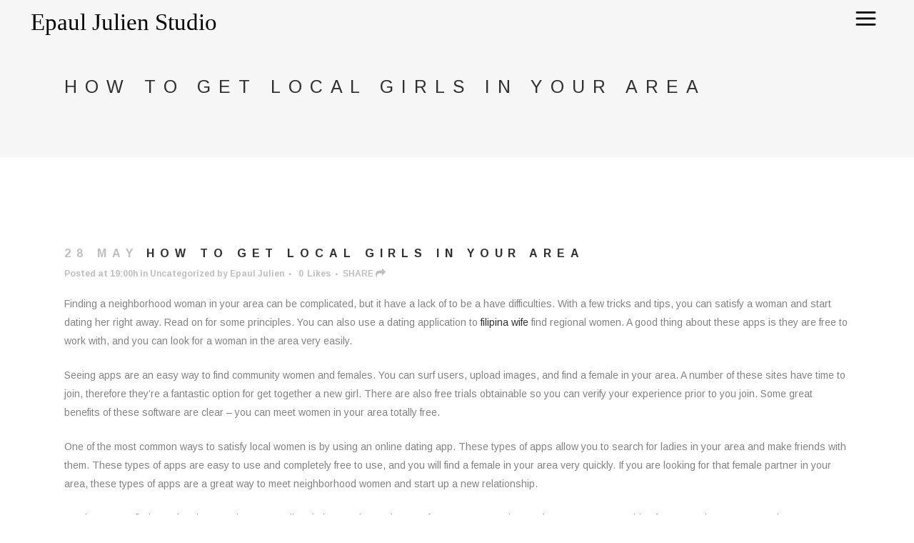

--- FILE ---
content_type: text/html; charset=UTF-8
request_url: https://www.epauljulien.com/2021/05/28/how-to-get-local-girls-in-your-area/
body_size: 10902
content:
<!DOCTYPE html>
<html lang="en-US">
<head>
	<meta charset="UTF-8" />
	
	<title>EPAUL JULIEN |   How to get Local Girls in Your Area</title>

	
			
						<meta name="viewport" content="width=device-width,initial-scale=1,user-scalable=no">
		
	<link rel="profile" href="https://gmpg.org/xfn/11" />
	<link rel="pingback" href="https://www.epauljulien.com/xmlrpc.php" />
	<link rel="shortcut icon" type="image/x-icon" href="https://epauljulien.msfglobal.net/wp-content/themes/bridge/img/favicon.ico">
	<link rel="apple-touch-icon" href="https://epauljulien.msfglobal.net/wp-content/themes/bridge/img/favicon.ico"/>
	<link href='//fonts.googleapis.com/css?family=Raleway:100,200,300,400,500,600,700,800,900,300italic,400italic|Arimo:100,200,300,400,500,600,700,800,900,300italic,400italic|Raleway:100,200,300,400,500,600,700,800,900,300italic,400italic&subset=latin,latin-ext' rel='stylesheet' type='text/css'>
<script type="application/javascript">var QodeAjaxUrl = "https://www.epauljulien.com/wp-admin/admin-ajax.php"</script><meta name='robots' content='max-image-preview:large' />
<link rel='dns-prefetch' href='//maps.googleapis.com' />
<link rel="alternate" type="application/rss+xml" title="EPAUL JULIEN &raquo; Feed" href="https://www.epauljulien.com/feed/" />
<link rel="alternate" type="application/rss+xml" title="EPAUL JULIEN &raquo; Comments Feed" href="https://www.epauljulien.com/comments/feed/" />
<link rel="alternate" type="application/rss+xml" title="EPAUL JULIEN &raquo; How to get Local Girls in Your Area Comments Feed" href="https://www.epauljulien.com/2021/05/28/how-to-get-local-girls-in-your-area/feed/" />
<script type="text/javascript">
window._wpemojiSettings = {"baseUrl":"https:\/\/s.w.org\/images\/core\/emoji\/14.0.0\/72x72\/","ext":".png","svgUrl":"https:\/\/s.w.org\/images\/core\/emoji\/14.0.0\/svg\/","svgExt":".svg","source":{"concatemoji":"https:\/\/www.epauljulien.com\/wp-includes\/js\/wp-emoji-release.min.js?ver=6.1.9"}};
/*! This file is auto-generated */
!function(e,a,t){var n,r,o,i=a.createElement("canvas"),p=i.getContext&&i.getContext("2d");function s(e,t){var a=String.fromCharCode,e=(p.clearRect(0,0,i.width,i.height),p.fillText(a.apply(this,e),0,0),i.toDataURL());return p.clearRect(0,0,i.width,i.height),p.fillText(a.apply(this,t),0,0),e===i.toDataURL()}function c(e){var t=a.createElement("script");t.src=e,t.defer=t.type="text/javascript",a.getElementsByTagName("head")[0].appendChild(t)}for(o=Array("flag","emoji"),t.supports={everything:!0,everythingExceptFlag:!0},r=0;r<o.length;r++)t.supports[o[r]]=function(e){if(p&&p.fillText)switch(p.textBaseline="top",p.font="600 32px Arial",e){case"flag":return s([127987,65039,8205,9895,65039],[127987,65039,8203,9895,65039])?!1:!s([55356,56826,55356,56819],[55356,56826,8203,55356,56819])&&!s([55356,57332,56128,56423,56128,56418,56128,56421,56128,56430,56128,56423,56128,56447],[55356,57332,8203,56128,56423,8203,56128,56418,8203,56128,56421,8203,56128,56430,8203,56128,56423,8203,56128,56447]);case"emoji":return!s([129777,127995,8205,129778,127999],[129777,127995,8203,129778,127999])}return!1}(o[r]),t.supports.everything=t.supports.everything&&t.supports[o[r]],"flag"!==o[r]&&(t.supports.everythingExceptFlag=t.supports.everythingExceptFlag&&t.supports[o[r]]);t.supports.everythingExceptFlag=t.supports.everythingExceptFlag&&!t.supports.flag,t.DOMReady=!1,t.readyCallback=function(){t.DOMReady=!0},t.supports.everything||(n=function(){t.readyCallback()},a.addEventListener?(a.addEventListener("DOMContentLoaded",n,!1),e.addEventListener("load",n,!1)):(e.attachEvent("onload",n),a.attachEvent("onreadystatechange",function(){"complete"===a.readyState&&t.readyCallback()})),(e=t.source||{}).concatemoji?c(e.concatemoji):e.wpemoji&&e.twemoji&&(c(e.twemoji),c(e.wpemoji)))}(window,document,window._wpemojiSettings);
</script>
<style type="text/css">
img.wp-smiley,
img.emoji {
	display: inline !important;
	border: none !important;
	box-shadow: none !important;
	height: 1em !important;
	width: 1em !important;
	margin: 0 0.07em !important;
	vertical-align: -0.1em !important;
	background: none !important;
	padding: 0 !important;
}
</style>
	<link rel='stylesheet' id='layerslider-css' href='https://www.epauljulien.com/wp-content/plugins/LayerSlider/static/layerslider/css/layerslider.css?ver=6.5.5' type='text/css' media='all' />
<link rel='stylesheet' id='wp-block-library-css' href='https://www.epauljulien.com/wp-includes/css/dist/block-library/style.min.css?ver=6.1.9' type='text/css' media='all' />
<link rel='stylesheet' id='classic-theme-styles-css' href='https://www.epauljulien.com/wp-includes/css/classic-themes.min.css?ver=1' type='text/css' media='all' />
<style id='global-styles-inline-css' type='text/css'>
body{--wp--preset--color--black: #000000;--wp--preset--color--cyan-bluish-gray: #abb8c3;--wp--preset--color--white: #ffffff;--wp--preset--color--pale-pink: #f78da7;--wp--preset--color--vivid-red: #cf2e2e;--wp--preset--color--luminous-vivid-orange: #ff6900;--wp--preset--color--luminous-vivid-amber: #fcb900;--wp--preset--color--light-green-cyan: #7bdcb5;--wp--preset--color--vivid-green-cyan: #00d084;--wp--preset--color--pale-cyan-blue: #8ed1fc;--wp--preset--color--vivid-cyan-blue: #0693e3;--wp--preset--color--vivid-purple: #9b51e0;--wp--preset--gradient--vivid-cyan-blue-to-vivid-purple: linear-gradient(135deg,rgba(6,147,227,1) 0%,rgb(155,81,224) 100%);--wp--preset--gradient--light-green-cyan-to-vivid-green-cyan: linear-gradient(135deg,rgb(122,220,180) 0%,rgb(0,208,130) 100%);--wp--preset--gradient--luminous-vivid-amber-to-luminous-vivid-orange: linear-gradient(135deg,rgba(252,185,0,1) 0%,rgba(255,105,0,1) 100%);--wp--preset--gradient--luminous-vivid-orange-to-vivid-red: linear-gradient(135deg,rgba(255,105,0,1) 0%,rgb(207,46,46) 100%);--wp--preset--gradient--very-light-gray-to-cyan-bluish-gray: linear-gradient(135deg,rgb(238,238,238) 0%,rgb(169,184,195) 100%);--wp--preset--gradient--cool-to-warm-spectrum: linear-gradient(135deg,rgb(74,234,220) 0%,rgb(151,120,209) 20%,rgb(207,42,186) 40%,rgb(238,44,130) 60%,rgb(251,105,98) 80%,rgb(254,248,76) 100%);--wp--preset--gradient--blush-light-purple: linear-gradient(135deg,rgb(255,206,236) 0%,rgb(152,150,240) 100%);--wp--preset--gradient--blush-bordeaux: linear-gradient(135deg,rgb(254,205,165) 0%,rgb(254,45,45) 50%,rgb(107,0,62) 100%);--wp--preset--gradient--luminous-dusk: linear-gradient(135deg,rgb(255,203,112) 0%,rgb(199,81,192) 50%,rgb(65,88,208) 100%);--wp--preset--gradient--pale-ocean: linear-gradient(135deg,rgb(255,245,203) 0%,rgb(182,227,212) 50%,rgb(51,167,181) 100%);--wp--preset--gradient--electric-grass: linear-gradient(135deg,rgb(202,248,128) 0%,rgb(113,206,126) 100%);--wp--preset--gradient--midnight: linear-gradient(135deg,rgb(2,3,129) 0%,rgb(40,116,252) 100%);--wp--preset--duotone--dark-grayscale: url('#wp-duotone-dark-grayscale');--wp--preset--duotone--grayscale: url('#wp-duotone-grayscale');--wp--preset--duotone--purple-yellow: url('#wp-duotone-purple-yellow');--wp--preset--duotone--blue-red: url('#wp-duotone-blue-red');--wp--preset--duotone--midnight: url('#wp-duotone-midnight');--wp--preset--duotone--magenta-yellow: url('#wp-duotone-magenta-yellow');--wp--preset--duotone--purple-green: url('#wp-duotone-purple-green');--wp--preset--duotone--blue-orange: url('#wp-duotone-blue-orange');--wp--preset--font-size--small: 13px;--wp--preset--font-size--medium: 20px;--wp--preset--font-size--large: 36px;--wp--preset--font-size--x-large: 42px;--wp--preset--spacing--20: 0.44rem;--wp--preset--spacing--30: 0.67rem;--wp--preset--spacing--40: 1rem;--wp--preset--spacing--50: 1.5rem;--wp--preset--spacing--60: 2.25rem;--wp--preset--spacing--70: 3.38rem;--wp--preset--spacing--80: 5.06rem;}:where(.is-layout-flex){gap: 0.5em;}body .is-layout-flow > .alignleft{float: left;margin-inline-start: 0;margin-inline-end: 2em;}body .is-layout-flow > .alignright{float: right;margin-inline-start: 2em;margin-inline-end: 0;}body .is-layout-flow > .aligncenter{margin-left: auto !important;margin-right: auto !important;}body .is-layout-constrained > .alignleft{float: left;margin-inline-start: 0;margin-inline-end: 2em;}body .is-layout-constrained > .alignright{float: right;margin-inline-start: 2em;margin-inline-end: 0;}body .is-layout-constrained > .aligncenter{margin-left: auto !important;margin-right: auto !important;}body .is-layout-constrained > :where(:not(.alignleft):not(.alignright):not(.alignfull)){max-width: var(--wp--style--global--content-size);margin-left: auto !important;margin-right: auto !important;}body .is-layout-constrained > .alignwide{max-width: var(--wp--style--global--wide-size);}body .is-layout-flex{display: flex;}body .is-layout-flex{flex-wrap: wrap;align-items: center;}body .is-layout-flex > *{margin: 0;}:where(.wp-block-columns.is-layout-flex){gap: 2em;}.has-black-color{color: var(--wp--preset--color--black) !important;}.has-cyan-bluish-gray-color{color: var(--wp--preset--color--cyan-bluish-gray) !important;}.has-white-color{color: var(--wp--preset--color--white) !important;}.has-pale-pink-color{color: var(--wp--preset--color--pale-pink) !important;}.has-vivid-red-color{color: var(--wp--preset--color--vivid-red) !important;}.has-luminous-vivid-orange-color{color: var(--wp--preset--color--luminous-vivid-orange) !important;}.has-luminous-vivid-amber-color{color: var(--wp--preset--color--luminous-vivid-amber) !important;}.has-light-green-cyan-color{color: var(--wp--preset--color--light-green-cyan) !important;}.has-vivid-green-cyan-color{color: var(--wp--preset--color--vivid-green-cyan) !important;}.has-pale-cyan-blue-color{color: var(--wp--preset--color--pale-cyan-blue) !important;}.has-vivid-cyan-blue-color{color: var(--wp--preset--color--vivid-cyan-blue) !important;}.has-vivid-purple-color{color: var(--wp--preset--color--vivid-purple) !important;}.has-black-background-color{background-color: var(--wp--preset--color--black) !important;}.has-cyan-bluish-gray-background-color{background-color: var(--wp--preset--color--cyan-bluish-gray) !important;}.has-white-background-color{background-color: var(--wp--preset--color--white) !important;}.has-pale-pink-background-color{background-color: var(--wp--preset--color--pale-pink) !important;}.has-vivid-red-background-color{background-color: var(--wp--preset--color--vivid-red) !important;}.has-luminous-vivid-orange-background-color{background-color: var(--wp--preset--color--luminous-vivid-orange) !important;}.has-luminous-vivid-amber-background-color{background-color: var(--wp--preset--color--luminous-vivid-amber) !important;}.has-light-green-cyan-background-color{background-color: var(--wp--preset--color--light-green-cyan) !important;}.has-vivid-green-cyan-background-color{background-color: var(--wp--preset--color--vivid-green-cyan) !important;}.has-pale-cyan-blue-background-color{background-color: var(--wp--preset--color--pale-cyan-blue) !important;}.has-vivid-cyan-blue-background-color{background-color: var(--wp--preset--color--vivid-cyan-blue) !important;}.has-vivid-purple-background-color{background-color: var(--wp--preset--color--vivid-purple) !important;}.has-black-border-color{border-color: var(--wp--preset--color--black) !important;}.has-cyan-bluish-gray-border-color{border-color: var(--wp--preset--color--cyan-bluish-gray) !important;}.has-white-border-color{border-color: var(--wp--preset--color--white) !important;}.has-pale-pink-border-color{border-color: var(--wp--preset--color--pale-pink) !important;}.has-vivid-red-border-color{border-color: var(--wp--preset--color--vivid-red) !important;}.has-luminous-vivid-orange-border-color{border-color: var(--wp--preset--color--luminous-vivid-orange) !important;}.has-luminous-vivid-amber-border-color{border-color: var(--wp--preset--color--luminous-vivid-amber) !important;}.has-light-green-cyan-border-color{border-color: var(--wp--preset--color--light-green-cyan) !important;}.has-vivid-green-cyan-border-color{border-color: var(--wp--preset--color--vivid-green-cyan) !important;}.has-pale-cyan-blue-border-color{border-color: var(--wp--preset--color--pale-cyan-blue) !important;}.has-vivid-cyan-blue-border-color{border-color: var(--wp--preset--color--vivid-cyan-blue) !important;}.has-vivid-purple-border-color{border-color: var(--wp--preset--color--vivid-purple) !important;}.has-vivid-cyan-blue-to-vivid-purple-gradient-background{background: var(--wp--preset--gradient--vivid-cyan-blue-to-vivid-purple) !important;}.has-light-green-cyan-to-vivid-green-cyan-gradient-background{background: var(--wp--preset--gradient--light-green-cyan-to-vivid-green-cyan) !important;}.has-luminous-vivid-amber-to-luminous-vivid-orange-gradient-background{background: var(--wp--preset--gradient--luminous-vivid-amber-to-luminous-vivid-orange) !important;}.has-luminous-vivid-orange-to-vivid-red-gradient-background{background: var(--wp--preset--gradient--luminous-vivid-orange-to-vivid-red) !important;}.has-very-light-gray-to-cyan-bluish-gray-gradient-background{background: var(--wp--preset--gradient--very-light-gray-to-cyan-bluish-gray) !important;}.has-cool-to-warm-spectrum-gradient-background{background: var(--wp--preset--gradient--cool-to-warm-spectrum) !important;}.has-blush-light-purple-gradient-background{background: var(--wp--preset--gradient--blush-light-purple) !important;}.has-blush-bordeaux-gradient-background{background: var(--wp--preset--gradient--blush-bordeaux) !important;}.has-luminous-dusk-gradient-background{background: var(--wp--preset--gradient--luminous-dusk) !important;}.has-pale-ocean-gradient-background{background: var(--wp--preset--gradient--pale-ocean) !important;}.has-electric-grass-gradient-background{background: var(--wp--preset--gradient--electric-grass) !important;}.has-midnight-gradient-background{background: var(--wp--preset--gradient--midnight) !important;}.has-small-font-size{font-size: var(--wp--preset--font-size--small) !important;}.has-medium-font-size{font-size: var(--wp--preset--font-size--medium) !important;}.has-large-font-size{font-size: var(--wp--preset--font-size--large) !important;}.has-x-large-font-size{font-size: var(--wp--preset--font-size--x-large) !important;}
.wp-block-navigation a:where(:not(.wp-element-button)){color: inherit;}
:where(.wp-block-columns.is-layout-flex){gap: 2em;}
.wp-block-pullquote{font-size: 1.5em;line-height: 1.6;}
</style>
<link rel='stylesheet' id='contact-form-7-css' href='https://www.epauljulien.com/wp-content/plugins/contact-form-7/includes/css/styles.css?ver=5.1.9' type='text/css' media='all' />
<link rel='stylesheet' id='default_style-css' href='https://www.epauljulien.com/wp-content/themes/bridge/style.css?ver=6.1.9' type='text/css' media='all' />
<link rel='stylesheet' id='qode_font_awesome-css' href='https://www.epauljulien.com/wp-content/themes/bridge/css/font-awesome/css/font-awesome.min.css?ver=6.1.9' type='text/css' media='all' />
<link rel='stylesheet' id='qode_font_elegant-css' href='https://www.epauljulien.com/wp-content/themes/bridge/css/elegant-icons/style.min.css?ver=6.1.9' type='text/css' media='all' />
<link rel='stylesheet' id='qode_linea_icons-css' href='https://www.epauljulien.com/wp-content/themes/bridge/css/linea-icons/style.css?ver=6.1.9' type='text/css' media='all' />
<link rel='stylesheet' id='stylesheet-css' href='https://www.epauljulien.com/wp-content/themes/bridge/css/stylesheet.min.css?ver=6.1.9' type='text/css' media='all' />
<link rel='stylesheet' id='qode_print-css' href='https://www.epauljulien.com/wp-content/themes/bridge/css/print.css?ver=6.1.9' type='text/css' media='all' />
<link rel='stylesheet' id='mac_stylesheet-css' href='https://www.epauljulien.com/wp-content/themes/bridge/css/mac_stylesheet.css?ver=6.1.9' type='text/css' media='all' />
<link rel='stylesheet' id='webkit-css' href='https://www.epauljulien.com/wp-content/themes/bridge/css/webkit_stylesheet.css?ver=6.1.9' type='text/css' media='all' />
<link rel='stylesheet' id='style_dynamic-css' href='https://www.epauljulien.com/wp-content/themes/bridge/css/style_dynamic.css?ver=1609360929' type='text/css' media='all' />
<link rel='stylesheet' id='responsive-css' href='https://www.epauljulien.com/wp-content/themes/bridge/css/responsive.min.css?ver=6.1.9' type='text/css' media='all' />
<link rel='stylesheet' id='style_dynamic_responsive-css' href='https://www.epauljulien.com/wp-content/themes/bridge/css/style_dynamic_responsive.css?ver=1609360929' type='text/css' media='all' />
<link rel='stylesheet' id='js_composer_front-css' href='https://www.epauljulien.com/wp-content/plugins/js_composer/assets/css/js_composer.min.css?ver=6.10.0' type='text/css' media='all' />
<link rel='stylesheet' id='custom_css-css' href='https://www.epauljulien.com/wp-content/themes/bridge/css/custom_css.css?ver=1609360929' type='text/css' media='all' />
<link rel='stylesheet' id='childstyle-css' href='https://www.epauljulien.com/wp-content/themes/bridge-child/style.css?ver=6.1.9' type='text/css' media='all' />
<script type='text/javascript' id='layerslider-greensock-js-extra'>
/* <![CDATA[ */
var LS_Meta = {"v":"6.5.5"};
/* ]]> */
</script>
<script type='text/javascript' data-cfasync="false" src='https://www.epauljulien.com/wp-content/plugins/LayerSlider/static/layerslider/js/greensock.js?ver=1.19.0' id='layerslider-greensock-js'></script>
<script type='text/javascript' src='https://www.epauljulien.com/wp-includes/js/jquery/jquery.min.js?ver=3.6.1' id='jquery-core-js'></script>
<script type='text/javascript' src='https://www.epauljulien.com/wp-includes/js/jquery/jquery-migrate.min.js?ver=3.3.2' id='jquery-migrate-js'></script>
<script type='text/javascript' data-cfasync="false" src='https://www.epauljulien.com/wp-content/plugins/LayerSlider/static/layerslider/js/layerslider.kreaturamedia.jquery.js?ver=6.5.5' id='layerslider-js'></script>
<script type='text/javascript' data-cfasync="false" src='https://www.epauljulien.com/wp-content/plugins/LayerSlider/static/layerslider/js/layerslider.transitions.js?ver=6.5.5' id='layerslider-transitions-js'></script>
<meta name="generator" content="Powered by LayerSlider 6.5.5 - Multi-Purpose, Responsive, Parallax, Mobile-Friendly Slider Plugin for WordPress." />
<!-- LayerSlider updates and docs at: https://layerslider.kreaturamedia.com -->
<link rel="https://api.w.org/" href="https://www.epauljulien.com/wp-json/" /><link rel="alternate" type="application/json" href="https://www.epauljulien.com/wp-json/wp/v2/posts/3080" /><link rel="EditURI" type="application/rsd+xml" title="RSD" href="https://www.epauljulien.com/xmlrpc.php?rsd" />
<link rel="wlwmanifest" type="application/wlwmanifest+xml" href="https://www.epauljulien.com/wp-includes/wlwmanifest.xml" />
<meta name="generator" content="WordPress 6.1.9" />
<link rel="canonical" href="https://www.epauljulien.com/2021/05/28/how-to-get-local-girls-in-your-area/" />
<link rel='shortlink' href='https://www.epauljulien.com/?p=3080' />
<link rel="alternate" type="application/json+oembed" href="https://www.epauljulien.com/wp-json/oembed/1.0/embed?url=https%3A%2F%2Fwww.epauljulien.com%2F2021%2F05%2F28%2Fhow-to-get-local-girls-in-your-area%2F" />
<link rel="alternate" type="text/xml+oembed" href="https://www.epauljulien.com/wp-json/oembed/1.0/embed?url=https%3A%2F%2Fwww.epauljulien.com%2F2021%2F05%2F28%2Fhow-to-get-local-girls-in-your-area%2F&#038;format=xml" />
<meta name="generator" content="Powered by WPBakery Page Builder - drag and drop page builder for WordPress."/>
		<style type="text/css" id="wp-custom-css">
			/*
You can add your own CSS here.

Click the help icon above to learn more.
*/
.woocommerce ul.products li.product .image-wrapper img {
    width: 100%;
}
h1.wc_heading {
    font-family: Helvetica;
    font-size: 85px;
	font-weight: 200;
    letter-spacing: 20px;
}
a#wc_button,
input.wpcf7-form-control.wpcf7-submit 
{
    border: 1.4px solid !important;
    font-family: Helvetica;
    font-weight: bold;
    font-size: 14px;
    line-height: 72px;
    height: 72px;
    font-weight: 700;
    padding-left: 54px;
    padding-right: 54px;
    border-radius: 0px;
    letter-spacing: 5px !important;
    -moz-border-radius: 0px;
    -webkit-border-radius: 0px;
}
a#wc_button:hover,
input.wpcf7-form-control.wpcf7-submit:hover 
{
    background-color: #F6F6F6 !important;
    color: #DBAE2B !important;
    font-size: 14px;
    border-color: #F6F6F6 !important;
    letter-spacing: 5px !important;
}
h3.portfolio_title.entry_title a {
    font-weight: bold;
    font-size: 25px;
}
h3.portfolio_title.entry_title {
    font-family: Helvetica;
    font-weight: bold;
}
.projects_masonry_holder .project_category {
    font-family: Helvetica;
    font-weight: lighter !important;
    font-size: 17px !important;
    color: white;
}
.projects_masonry_holder .text_holder {
 
    background-color: rgba(40,146,119,0.85);
   
   
}
h1.wc_page_heading {
    font-family: Helvetica;
    font-size: 75px;
    font-weight: lighter;
    font-style: italic;
}
h5.blockquote-text {
    text-align: center;
}
h5.blockquote-text {
    text-align: center;
    font-family: Helvetica;
    font-weight: lighter;
    font-style: italic;
}
.wc_download.wpb_column.vc_column_container.vc_col-sm-4 {
    text-align: center;
}
a#wc_download {
    padding-top: 20px;
    padding-bottom: 20px;
}
p.footer-logo {
    font-size: 56px;
    font-family: Playfair Display;
    font-weight: normal;
    font-style: italic;
    text-align: center;
    margin-bottom: 5px;
}
.home footer {
    display: none;
}
.q_logo img {
    display: block;
    opacity: 1;
    position: absolute;
    width: auto!important;
    max-width: none;
    -webkit-transition: opacity .6s ease-in-out;
    transition: opacity .6s ease-in-out;
    max-width: 270px;
}
.qbutton:hover, .qbutton.medium:hover, #submit_comment:hover, .load_more a:hover, .blog_load_more_button a:hover, .post-password-form input[type='submit']:hover, input.wpcf7-form-control.wpcf7-submit:not([disabled]):hover, .woocommerce table.cart td.actions input[type="submit"]:hover, .woocommerce input#place_order:hover, .woocommerce-page input[type="submit"]:hover, .woocommerce .button:hover {
    color: #DBAE2B;
}
.title .title_subtitle_holder h1 {
    font-size: 42px;
}
.blog_large_image h2 a:hover {
    color: #DBAE2B;
}
.blog_holder.blog_large_image article:not(.format-quote):not(.format-link) .post_text_inner .post_info a:hover, .blog_holder.blog_large_image article:not(.format-quote):not(.format-link) .post_text_inner .post_info a:hover span, .blog_holder.blog_single article:not(.format-quote):not(.format-link) .post_text_inner .post_info a:hover, .blog_holder.blog_single article:not(.format-quote):not(.format-link) .post_text_inner .post_info a:hover span {
    color: #DBAE2B !important;
}
nav.popup_menu ul li a:hover, nav.popup_menu ul li h6:hover {
    color: #DBAE2B;
}
.side_menu_button .popup_menu.opened:hover {
    color: #DBAE2B;
}
.side_menu_button > a:hover, .mobile_menu_button span:hover, .popup_menu:hover .line, .popup_menu:hover .line:after, .popup_menu:hover .line:before {
    color: #DBAE2B;
}
.social_share_dropdown ul li a:hover i {
    color: #DBAE2B!important;
}
span.social_share_title {
    font-family: Helvetica;
    font-weight: bold;
    text-transform: uppercase;
    font-size: 12px;
}
span.social_share_title:after {
    content: "\f064";
    speak: none;
    font-style: normal;
    font-weight: normal;
    font-variant: normal;
    text-transform: none;
    line-height: 1;
    -webkit-font-smoothing: antialiased;
    font-size: 14px;
    font-family: FontAwesome;
    margin-left: 3px;
}
.flexslider .slides img, .portfolio_slider .portfolio_slides img, .qode_carousels .slides img {
    max-height: 800px;
}
.flex-direction-nav a:hover i, body div.pp_default a.pp_next:hover:after, body div.pp_default a.pp_previous:hover:after, body a.pp_next:hover:after, body a.pp_previous:hover:after, .flexslider:hover .flex-direction-nav a.flex-prev:hover i, .flexslider:hover .flex-direction-nav a.flex-next:hover i, .portfolio_slider:hover .flex-direction-nav a.flex-prev:hover i, .portfolio_slider:hover .flex-direction-nav a.flex-next:hover i {
    color: #DBAE2B;
}
.full_screen_inner {
    visibility: initial;
}
.flexslider {
    max-height: 800px;
}



aside .widget ul li 
{
    width: 41%;
    display: inline-block;
    margin-right: 8%;
}
@media (max-width: 1000px)
{
   
    h5.blockquote-text br 
    {
        display: none;
    }
    header .q_logo img.mobile 
    {
        margin-top: 0px;
		max-width: 180px;
    }
   
}
@media (max-width: 480px)
{
    a#wc_button 
    {
        padding-left: 14px;
        padding-right: 14px;
        font-size: 12px;
    }
    h1.wc_heading 
    {
        font-size: 50px;
    }  
    .title .title_subtitle_holder h1 
    {
        font-size: 30px;
    }

} 

nav.popup_menu a {font-family: Helvetica; font-weight: 400 !important;}

.popup_menu_opened header .q_logo img.popup {display:none;}		</style>
		<noscript><style> .wpb_animate_when_almost_visible { opacity: 1; }</style></noscript></head>

<body data-rsssl=1 class="post-template-default single single-post postid-3080 single-format-standard ajax_fade page_not_loaded  qode_grid_1300 qode_popup_menu_push_text_top qode-content-sidebar-responsive qode-child-theme-ver-1.0.0 qode-theme-ver-11.2 qode-theme-bridge wpb-js-composer js-comp-ver-6.10.0 vc_responsive" itemscope itemtype="http://schema.org/WebPage">

						<div class="wrapper">
	<div class="wrapper_inner">
	<!-- Google Analytics start -->
		<!-- Google Analytics end -->

	


<header class=" scroll_header_top_area dark regular transparent header_style_on_scroll page_header">
    <div class="header_inner clearfix">

		<div class="header_top_bottom_holder">
		<div class="header_bottom clearfix" style=' background-color:rgba(255, 255, 255, 0);' >
		                    					<div class="header_inner_left">
                        												<div class="logo_wrapper">
                            							<div class="q_logo">
								<a itemprop="url" href="https://www.epauljulien.com/">
									<img itemprop="image" class="normal" src="https://www.epauljulien.com/wp-content/uploads/2018/01/Epaul-Logo.svg" alt="Logo"/>
									<img itemprop="image" class="light" src="https://www.epauljulien.com/wp-content/uploads/2018/01/Epaul-Logo.svg" alt="Logo"/>
									<img itemprop="image" class="dark" src="https://www.epauljulien.com/wp-content/uploads/2018/01/Epaul-Logo.svg" alt="Logo"/>
									<img itemprop="image" class="sticky" src="https://www.epauljulien.com/wp-content/uploads/2018/01/Epaul-Logo.svg" alt="Logo"/>
									<img itemprop="image" class="mobile" src="https://www.epauljulien.com/wp-content/uploads/2018/01/Epaul-Logo.svg" alt="Logo"/>
																			<img itemprop="image" class="popup" src="https://www.epauljulien.com/wp-content/uploads/2018/01/Epaul-Logo.svg" alt="Logo"/>
																	</a>
							</div>
                            						</div>
                                                					</div>
                    					                                                							<div class="header_inner_right">
                                <div class="side_menu_button_wrapper right">
																		                                    <div class="side_menu_button">
									
										                                                                                    <a href="javascript:void(0)" class="popup_menu normal qode_popup_menu_push_text_top">
                                            	                                        			<span class="icon_menu"></span>
                                        			
                                        	</a>
                                                                                                                    </div>
                                </div>
							</div>
												
						
						<nav class="main_menu drop_down right">
												</nav>
						                        										<nav class="mobile_menu">
                        					</nav>
				</div>
	</div>
	</div>

</header>
		

    		<a id='back_to_top' href='#'>
			<span class="fa-stack">
				<i class="fa fa-arrow-up" style=""></i>
			</span>
		</a>
	            <div class="popup_menu_holder_outer">
            <div class="popup_menu_holder">
                <div class="popup_menu_holder_inner">
                    <nav class="popup_menu">
                        <ul id="menu-fullscreen-menu" class=""><li id="popup-menu-item-229" class="menu-item menu-item-type-post_type menu-item-object-page menu-item-home "></li>
<li id="popup-menu-item-259" class="menu-item menu-item-type-post_type menu-item-object-page "><a href="https://www.epauljulien.com/work/" class=""><span>Work</span></a></li>
<li id="popup-menu-item-303" class="menu-item menu-item-type-post_type menu-item-object-page "><a href="https://www.epauljulien.com/projects/" class=""><span>Projects</span></a></li>
<li id="popup-menu-item-257" class="menu-item menu-item-type-post_type menu-item-object-page "><a href="https://www.epauljulien.com/news/" class=""><span>News</span></a></li>
<li id="popup-menu-item-414" class="menu-item menu-item-type-post_type menu-item-object-page "><a href="https://www.epauljulien.com/information/" class=""><span>Information</span></a></li>
<li id="popup-menu-item-239" class="menu-item menu-item-type-post_type menu-item-object-page "><a href="https://www.epauljulien.com/contact/" class=""><span>Contact</span></a></li>
</ul>                    </nav>
                    						<div class="popup_menu_widget_holder"><div>
							<span class='q_social_icon_holder normal_social' data-color=#303030 data-hover-color=#DBAE2B><a itemprop='url' href='https://www.facebook.com/Epauljulien/' target='_self'><span aria-hidden="true" class="qode_icon_font_elegant social_facebook  simple_social" style="color: #303030;margin: 0 12px 0 0;font-size: 11px;" ></span></a></span><span class='q_social_icon_holder normal_social' data-color=#303030 data-hover-color=#DBAE2B><a itemprop='url' href='https://www.instagram.com/epauljulien/' target='_blank'><span aria-hidden="true" class="qode_icon_font_elegant social_instagram  simple_social" style="color: #303030;margin: 0 12px 0 0;font-size: 11px;" ></span></a></span><span class='q_social_icon_holder normal_social' data-color=#303030 data-hover-color=#DBAE2B><a itemprop='url' href='https://twitter.com/1epauljulien' target='_blank'><span aria-hidden="true" class="qode_icon_font_elegant social_twitter  simple_social" style="color: #303030;margin: 0 14px 0 0;font-size: 11px;" ></span></a></span><span class='q_social_icon_holder normal_social' data-color=#303030 data-hover-color=#DBAE2B><a itemprop='url' href='https://www.youtube.com/channel/UCJGh7WjFdUmtqU50XmT321Q' target='_blank'><span aria-hidden="true" class="qode_icon_font_elegant social_youtube  simple_social" style="color: #303030;margin: 0 14px 0 0;font-size: 10px;" ></span></a></span><span class='q_social_icon_holder normal_social' data-color=#303030 data-hover-color=#DBAE2B><a itemprop='url' href='https://www.linkedin.com/in/epauljulien' target='_blank'><span aria-hidden="true" class="qode_icon_font_elegant social_linkedin  simple_social" style="color: #303030;margin: 0 0 0 0;font-size: 11px;" ></span></a></span>						</div></div>
					                </div>
            </div>
        </div>
    	
    
		
	
    
<div class="content ">
							<div class="meta">

					
        <div class="seo_title">EPAUL JULIEN |   How to get Local Girls in Your Area</div>

        


                        
					<span id="qode_page_id">3080</span>
					<div class="body_classes">post-template-default,single,single-post,postid-3080,single-format-standard,ajax_fade,page_not_loaded,,qode_grid_1300,qode_popup_menu_push_text_top,qode-content-sidebar-responsive,qode-child-theme-ver-1.0.0,qode-theme-ver-11.2,qode-theme-bridge,wpb-js-composer js-comp-ver-6.10.0,vc_responsive</div>
				</div>
						<div class="content_inner  ">
													<div class="title_outer title_without_animation"    data-height="220">
		<div class="title title_size_small  position_left " style="height:220px;background-color:#f6f6f6;">
			<div class="image not_responsive"></div>
										<div class="title_holder"  style="padding-top:23px;height:197px;">
					<div class="container">
						<div class="container_inner clearfix">
								<div class="title_subtitle_holder" >
                                                                																		<h1 ><span>How to get Local Girls in Your Area</span></h1>
																	
																										                                                            </div>
						</div>
					</div>
				</div>
								</div>
			</div>
										<div class="container">
														<div class="container_inner default_template_holder" >
															<div class="blog_single blog_holder">
								<article id="post-3080" class="post-3080 post type-post status-publish format-standard hentry category-uncategorized">
			<div class="post_content_holder">
								<div class="post_text">
					<div class="post_text_inner">
						<h2 itemprop="name" class="entry_title"><span itemprop="dateCreated" class="date entry_date updated">28 May<meta itemprop="interactionCount" content="UserComments: 0"/></span> How to get Local Girls in Your Area</h2>
						<div class="post_info">
							<span class="time">Posted at 19:00h</span>
							in <a href="https://www.epauljulien.com/category/uncategorized/" rel="category tag">Uncategorized</a>							<span class="post_author">
								by								<a itemprop="author" class="post_author_link" href="https://www.epauljulien.com/author/epauljulien/">Epaul Julien</a>
							</span>
							                                        <span class="dots"><i class="fa fa-square"></i></span>
        <div class="blog_like">
            <a  href="#" class="qode-like" id="qode-like-3080" title="Like this">0<span>  Likes</span></a>        </div>
                <span class="dots"><i class="fa fa-square"></i></span><div class="blog_share qode_share"><div class="social_share_holder"><a href="javascript:void(0)" target="_self"><span class="social_share_title">Share</span></a><div class="social_share_dropdown"><div class="inner_arrow"></div><ul><li class="facebook_share"><a href="javascript:void(0)" onclick="window.open('http://www.facebook.com/sharer.php?s=100&amp;p[title]=How+to+get+Local+Girls+in+Your+Area&amp;p[url]=https%3A%2F%2Fwww.epauljulien.com%2F2021%2F05%2F28%2Fhow-to-get-local-girls-in-your-area%2F&amp;p[images][0]=&amp;p[summary]=Finding+a+neighborhood+woman+in+your+area+can+be+complicated%2C+but+it+have+a+lack+of+to+be+a+have+difficulties.+With+a+few+tricks+and+tips%2C+you+can+satisfy+a+woman+and+start+dating+her+right+away.+Read+on+for+some+principles.+You+can+also+use+a+dating+application+to+filipina+wife+find+regional...', 'sharer', 'toolbar=0,status=0,width=620,height=280');"><i class="fa fa-facebook"></i></a></li><li class="twitter_share"><a href="#" onclick="popUp=window.open('http://twitter.com/home?status=Finding+a+neighborhood+woman+in+your+area+can+be+complicated%2C+but+it+have+a+lack+of+to+be+a+have+difficulties.+With+a+https://www.epauljulien.com/2021/05/28/how-to-get-local-girls-in-your-area/', 'popupwindow', 'scrollbars=yes,width=800,height=400');popUp.focus();return false;"><i class="fa fa-twitter"></i></a></li><li  class="linkedin_share"><a href="#" onclick="popUp=window.open('http://linkedin.com/shareArticle?mini=true&amp;url=https%3A%2F%2Fwww.epauljulien.com%2F2021%2F05%2F28%2Fhow-to-get-local-girls-in-your-area%2F&amp;title=How+to+get+Local+Girls+in+Your+Area', 'popupwindow', 'scrollbars=yes,width=800,height=400');popUp.focus();return false"><i class="fa fa-linkedin"></i></a></li><li  class="pinterest_share"><a href="#" onclick="popUp=window.open('http://pinterest.com/pin/create/button/?url=https%3A%2F%2Fwww.epauljulien.com%2F2021%2F05%2F28%2Fhow-to-get-local-girls-in-your-area%2F&amp;description=How to get Local Girls in Your Area&amp;media=', 'popupwindow', 'scrollbars=yes,width=800,height=400');popUp.focus();return false"><i class="fa fa-pinterest"></i></a></li></ul></div></div></div>    						</div>
						<p> Finding a neighborhood woman in your area can be complicated, but it have a lack of to be a have difficulties. With a few tricks and tips, you can satisfy a woman and start dating her right away. Read on for some principles. You can also use a dating application to  <a href="https://singleasianwomen.org/philippine/" rel="sponsored">filipina wife</a>  find regional women. A good thing    about these apps is they are free to work with, and you can look for a woman in the area very easily. </p>
<p> Seeing apps are an easy way to find community women and females. You can surf    users, upload images, and find a female in your area. A number of these sites have time to join, therefore they&#8217;re a fantastic option for get together a new girl. There are also free trials obtainable so you can verify    your experience prior to you join. Some great benefits of these software are clear &#8211; you can meet women in your area totally free. </p>
<p> One of the most common ways to satisfy local    women is by using an online dating app. These types of apps allow you to search for ladies in your area and make friends with them. These types of apps are easy to use and completely free    to use, and you will find a female in your area very quickly. If you are looking for that female partner in your area, these types of apps are a great way to meet neighborhood women and start up a new relationship. </p>
<p> Another way to find a regional woman is to use    online dating services. These software are convenient and easy to use. Searching for women in your area and even post your images. Using a web based dating application is the best way to meet neighborhood women in your town. Most of these apps are    free to become a member of, and you can try them out for free for a week prior to deciding to pay. Consequently, you can assess if you want to sign up for. </p>
<p> Using internet dating apps is one method to meet local ladies. These apps enable you    to upload photographs and flick through hundreds of users. The best    part info is that they have time to join. You can also find many paid dating software you can use to discover a hot female. Regardless of the platform, online dating is a fantastic way to satisfy local ladies and find appreciate. There&#8217;s no explanation to wait to meet your perfect woman. </p>
<p> Another popular way to find neighborhood women is certainly through internet dating websites. There are many dating sites that let you search profiles of local ladies, and many of them are free. There are even a few alternatives to try them out for free to decide if they&#8217;re best for your family. There are many benefits to    using a web based dating site, but the many popular is the fact it enables you to search for regional ladies in your neighborhood. By doing this, you can fulfill local    women close to you is the most convenient way to get to know a woman close to you. </p>
<p> The most common option to meet a nearby woman is certainly through online dating sites. These websites offer totally free access to a big database of local women and help    you make new friends. These types of services can also be great for meeting new people and making new friends. These web sites are also cost-free and allow you to identify women close to you. These sites are the best place to meet community women in your town. You&#8217;ll    be astonished at the number of individuals you can fulfill in your area whenever using a going out with website. </p>
<p> There are many other options just for meeting neighborhood women in the area. A internet dating site could be a great place in order to meet hot ladies in your area. Besides being secure and easy to use, these sites provide    a secure environment for you to satisfy the perfect girl in your area. Then you can definitely find the lady of your dreams without a lot of hassle. So what are you waiting for? Why not commence meeting    women in the area? Then you can day them and start dating at no cost today! </p>
<p> Once you have found an area woman, most likely ready to start out dating. A dating    website will allow you to meet females in your area. There isn&#8217;t a better method to meet neighborhood women than online. You will discover millions of affiliate marketers on the site and    a variety of types of ladies. A good internet dating site will help you meet women in your area. It is a safe and secure way to find local girls. With a dating service, you&#8217;ll have use of the most attractive and fun-loving local ladies. </p>
					</div>
				</div>
			</div>
		
	    	</article>													<br/><br/>						                        </div>

                    					</div>
                                 </div>
	


		
	</div>
</div>



	<footer >
		<div class="footer_inner clearfix">
							<div class="footer_bottom_holder">
                									<div class="footer_bottom">
				<span class='q_social_icon_holder normal_social' data-color=#303030 data-hover-color=#DBAE2B><a itemprop='url' href='https://www.facebook.com/Epauljulien/' target='_blank'><span aria-hidden="true" class="qode_icon_font_elegant social_facebook  simple_social" style="color: #303030;margin: 0 8px 0 0;font-size: 20px;" ></span></a></span><span class='q_social_icon_holder normal_social' data-color=#303030 data-hover-color=#DBAE2B><a itemprop='url' href='https://www.instagram.com/epauljulien/' target='_blank'><span aria-hidden="true" class="qode_icon_font_elegant social_instagram  simple_social" style="color: #303030;margin: 0 6px 0 0;font-size: 20px;" ></span></a></span><span class='q_social_icon_holder normal_social' data-color=#303030 data-hover-color=#DBAE2B><a itemprop='url' href='https://twitter.com/1epauljulien' target='_blank'><span aria-hidden="true" class="qode_icon_font_elegant social_twitter  simple_social" style="color: #303030;margin: 0 8px 0 0;font-size: 20px;" ></span></a></span><span class='q_social_icon_holder normal_social' data-color=#303030 data-hover-color=#DBAE2B><a itemprop='url' href='https://www.youtube.com/channel/UCJGh7WjFdUmtqU50XmT321Q' target='_blank'><span aria-hidden="true" class="qode_icon_font_elegant social_youtube  simple_social" style="color: #303030;margin: 0 9px 0 0;font-size: 20px;" ></span></a></span><span class='q_social_icon_holder normal_social' data-color=#303030 data-hover-color=#DBAE2B><a itemprop='url' href='https://www.linkedin.com/in/epauljulien' target='_blank'><span aria-hidden="true" class="qode_icon_font_elegant social_linkedin  simple_social" style="color: #303030;margin: 0 0 0 0;font-size: 20px;" ></span></a></span>			</div>
								</div>
				</div>
	</footer>
		
</div>
</div>
<script type='text/javascript' id='contact-form-7-js-extra'>
/* <![CDATA[ */
var wpcf7 = {"apiSettings":{"root":"https:\/\/www.epauljulien.com\/wp-json\/contact-form-7\/v1","namespace":"contact-form-7\/v1"},"cached":"1"};
/* ]]> */
</script>
<script type='text/javascript' src='https://www.epauljulien.com/wp-content/plugins/contact-form-7/includes/js/scripts.js?ver=5.1.9' id='contact-form-7-js'></script>
<script type='text/javascript' id='qode-like-js-extra'>
/* <![CDATA[ */
var qodeLike = {"ajaxurl":"https:\/\/www.epauljulien.com\/wp-admin\/admin-ajax.php"};
/* ]]> */
</script>
<script type='text/javascript' src='https://www.epauljulien.com/wp-content/themes/bridge/js/qode-like.min.js?ver=6.1.9' id='qode-like-js'></script>
<script type='text/javascript' src='https://www.epauljulien.com/wp-includes/js/jquery/ui/core.min.js?ver=1.13.2' id='jquery-ui-core-js'></script>
<script type='text/javascript' src='https://www.epauljulien.com/wp-includes/js/jquery/ui/accordion.min.js?ver=1.13.2' id='jquery-ui-accordion-js'></script>
<script type='text/javascript' src='https://www.epauljulien.com/wp-includes/js/jquery/ui/menu.min.js?ver=1.13.2' id='jquery-ui-menu-js'></script>
<script type='text/javascript' src='https://www.epauljulien.com/wp-includes/js/dist/vendor/regenerator-runtime.min.js?ver=0.13.9' id='regenerator-runtime-js'></script>
<script type='text/javascript' src='https://www.epauljulien.com/wp-includes/js/dist/vendor/wp-polyfill.min.js?ver=3.15.0' id='wp-polyfill-js'></script>
<script type='text/javascript' src='https://www.epauljulien.com/wp-includes/js/dist/dom-ready.min.js?ver=392bdd43726760d1f3ca' id='wp-dom-ready-js'></script>
<script type='text/javascript' src='https://www.epauljulien.com/wp-includes/js/dist/hooks.min.js?ver=4169d3cf8e8d95a3d6d5' id='wp-hooks-js'></script>
<script type='text/javascript' src='https://www.epauljulien.com/wp-includes/js/dist/i18n.min.js?ver=9e794f35a71bb98672ae' id='wp-i18n-js'></script>
<script type='text/javascript' id='wp-i18n-js-after'>
wp.i18n.setLocaleData( { 'text direction\u0004ltr': [ 'ltr' ] } );
</script>
<script type='text/javascript' src='https://www.epauljulien.com/wp-includes/js/dist/a11y.min.js?ver=ecce20f002eda4c19664' id='wp-a11y-js'></script>
<script type='text/javascript' id='jquery-ui-autocomplete-js-extra'>
/* <![CDATA[ */
var uiAutocompleteL10n = {"noResults":"No results found.","oneResult":"1 result found. Use up and down arrow keys to navigate.","manyResults":"%d results found. Use up and down arrow keys to navigate.","itemSelected":"Item selected."};
/* ]]> */
</script>
<script type='text/javascript' src='https://www.epauljulien.com/wp-includes/js/jquery/ui/autocomplete.min.js?ver=1.13.2' id='jquery-ui-autocomplete-js'></script>
<script type='text/javascript' src='https://www.epauljulien.com/wp-includes/js/jquery/ui/controlgroup.min.js?ver=1.13.2' id='jquery-ui-controlgroup-js'></script>
<script type='text/javascript' src='https://www.epauljulien.com/wp-includes/js/jquery/ui/checkboxradio.min.js?ver=1.13.2' id='jquery-ui-checkboxradio-js'></script>
<script type='text/javascript' src='https://www.epauljulien.com/wp-includes/js/jquery/ui/button.min.js?ver=1.13.2' id='jquery-ui-button-js'></script>
<script type='text/javascript' src='https://www.epauljulien.com/wp-includes/js/jquery/ui/datepicker.min.js?ver=1.13.2' id='jquery-ui-datepicker-js'></script>
<script type='text/javascript' id='jquery-ui-datepicker-js-after'>
jQuery(function(jQuery){jQuery.datepicker.setDefaults({"closeText":"Close","currentText":"Today","monthNames":["January","February","March","April","May","June","July","August","September","October","November","December"],"monthNamesShort":["Jan","Feb","Mar","Apr","May","Jun","Jul","Aug","Sep","Oct","Nov","Dec"],"nextText":"Next","prevText":"Previous","dayNames":["Sunday","Monday","Tuesday","Wednesday","Thursday","Friday","Saturday"],"dayNamesShort":["Sun","Mon","Tue","Wed","Thu","Fri","Sat"],"dayNamesMin":["S","M","T","W","T","F","S"],"dateFormat":"MM d, yy","firstDay":1,"isRTL":false});});
</script>
<script type='text/javascript' src='https://www.epauljulien.com/wp-includes/js/jquery/ui/mouse.min.js?ver=1.13.2' id='jquery-ui-mouse-js'></script>
<script type='text/javascript' src='https://www.epauljulien.com/wp-includes/js/jquery/ui/resizable.min.js?ver=1.13.2' id='jquery-ui-resizable-js'></script>
<script type='text/javascript' src='https://www.epauljulien.com/wp-includes/js/jquery/ui/draggable.min.js?ver=1.13.2' id='jquery-ui-draggable-js'></script>
<script type='text/javascript' src='https://www.epauljulien.com/wp-includes/js/jquery/ui/dialog.min.js?ver=1.13.2' id='jquery-ui-dialog-js'></script>
<script type='text/javascript' src='https://www.epauljulien.com/wp-includes/js/jquery/ui/droppable.min.js?ver=1.13.2' id='jquery-ui-droppable-js'></script>
<script type='text/javascript' src='https://www.epauljulien.com/wp-includes/js/jquery/ui/progressbar.min.js?ver=1.13.2' id='jquery-ui-progressbar-js'></script>
<script type='text/javascript' src='https://www.epauljulien.com/wp-includes/js/jquery/ui/selectable.min.js?ver=1.13.2' id='jquery-ui-selectable-js'></script>
<script type='text/javascript' src='https://www.epauljulien.com/wp-includes/js/jquery/ui/sortable.min.js?ver=1.13.2' id='jquery-ui-sortable-js'></script>
<script type='text/javascript' src='https://www.epauljulien.com/wp-includes/js/jquery/ui/slider.min.js?ver=1.13.2' id='jquery-ui-slider-js'></script>
<script type='text/javascript' src='https://www.epauljulien.com/wp-includes/js/jquery/ui/spinner.min.js?ver=1.13.2' id='jquery-ui-spinner-js'></script>
<script type='text/javascript' src='https://www.epauljulien.com/wp-includes/js/jquery/ui/tooltip.min.js?ver=1.13.2' id='jquery-ui-tooltip-js'></script>
<script type='text/javascript' src='https://www.epauljulien.com/wp-includes/js/jquery/ui/tabs.min.js?ver=1.13.2' id='jquery-ui-tabs-js'></script>
<script type='text/javascript' src='https://www.epauljulien.com/wp-includes/js/jquery/ui/effect.min.js?ver=1.13.2' id='jquery-effects-core-js'></script>
<script type='text/javascript' src='https://www.epauljulien.com/wp-includes/js/jquery/ui/effect-blind.min.js?ver=1.13.2' id='jquery-effects-blind-js'></script>
<script type='text/javascript' src='https://www.epauljulien.com/wp-includes/js/jquery/ui/effect-bounce.min.js?ver=1.13.2' id='jquery-effects-bounce-js'></script>
<script type='text/javascript' src='https://www.epauljulien.com/wp-includes/js/jquery/ui/effect-clip.min.js?ver=1.13.2' id='jquery-effects-clip-js'></script>
<script type='text/javascript' src='https://www.epauljulien.com/wp-includes/js/jquery/ui/effect-drop.min.js?ver=1.13.2' id='jquery-effects-drop-js'></script>
<script type='text/javascript' src='https://www.epauljulien.com/wp-includes/js/jquery/ui/effect-explode.min.js?ver=1.13.2' id='jquery-effects-explode-js'></script>
<script type='text/javascript' src='https://www.epauljulien.com/wp-includes/js/jquery/ui/effect-fade.min.js?ver=1.13.2' id='jquery-effects-fade-js'></script>
<script type='text/javascript' src='https://www.epauljulien.com/wp-includes/js/jquery/ui/effect-fold.min.js?ver=1.13.2' id='jquery-effects-fold-js'></script>
<script type='text/javascript' src='https://www.epauljulien.com/wp-includes/js/jquery/ui/effect-highlight.min.js?ver=1.13.2' id='jquery-effects-highlight-js'></script>
<script type='text/javascript' src='https://www.epauljulien.com/wp-includes/js/jquery/ui/effect-pulsate.min.js?ver=1.13.2' id='jquery-effects-pulsate-js'></script>
<script type='text/javascript' src='https://www.epauljulien.com/wp-includes/js/jquery/ui/effect-size.min.js?ver=1.13.2' id='jquery-effects-size-js'></script>
<script type='text/javascript' src='https://www.epauljulien.com/wp-includes/js/jquery/ui/effect-scale.min.js?ver=1.13.2' id='jquery-effects-scale-js'></script>
<script type='text/javascript' src='https://www.epauljulien.com/wp-includes/js/jquery/ui/effect-shake.min.js?ver=1.13.2' id='jquery-effects-shake-js'></script>
<script type='text/javascript' src='https://www.epauljulien.com/wp-includes/js/jquery/ui/effect-slide.min.js?ver=1.13.2' id='jquery-effects-slide-js'></script>
<script type='text/javascript' src='https://www.epauljulien.com/wp-includes/js/jquery/ui/effect-transfer.min.js?ver=1.13.2' id='jquery-effects-transfer-js'></script>
<script type='text/javascript' src='https://www.epauljulien.com/wp-content/themes/bridge/js/plugins.js?ver=6.1.9' id='plugins-js'></script>
<script type='text/javascript' src='https://www.epauljulien.com/wp-content/themes/bridge/js/jquery.carouFredSel-6.2.1.min.js?ver=6.1.9' id='carouFredSel-js'></script>
<script type='text/javascript' src='https://www.epauljulien.com/wp-content/themes/bridge/js/lemmon-slider.min.js?ver=6.1.9' id='lemmonSlider-js'></script>
<script type='text/javascript' src='https://www.epauljulien.com/wp-content/themes/bridge/js/jquery.fullPage.min.js?ver=6.1.9' id='one_page_scroll-js'></script>
<script type='text/javascript' src='https://www.epauljulien.com/wp-content/themes/bridge/js/jquery.mousewheel.min.js?ver=6.1.9' id='mousewheel-js'></script>
<script type='text/javascript' src='https://www.epauljulien.com/wp-content/themes/bridge/js/jquery.touchSwipe.min.js?ver=6.1.9' id='touchSwipe-js'></script>
<script type='text/javascript' src='https://www.epauljulien.com/wp-content/plugins/js_composer/assets/lib/bower/isotope/dist/isotope.pkgd.min.js?ver=6.10.0' id='isotope-js'></script>
<script type='text/javascript' src='https://www.epauljulien.com/wp-content/themes/bridge/js/jquery.stretch.js?ver=6.1.9' id='stretch-js'></script>
<script type='text/javascript' src='https://maps.googleapis.com/maps/api/js?ver=6.1.9' id='google_map_api-js'></script>
<script type='text/javascript' id='default_dynamic-js-extra'>
/* <![CDATA[ */
var no_ajax_obj = {"no_ajax_pages":["","https:\/\/www.epauljulien.com\/wp-login.php?action=logout&_wpnonce=f3fcd07ceb"]};
/* ]]> */
</script>
<script type='text/javascript' src='https://www.epauljulien.com/wp-content/themes/bridge/js/default_dynamic.js?ver=1609360929' id='default_dynamic-js'></script>
<script type='text/javascript' id='default-js-extra'>
/* <![CDATA[ */
var QodeAdminAjax = {"ajaxurl":"https:\/\/www.epauljulien.com\/wp-admin\/admin-ajax.php"};
/* ]]> */
</script>
<script type='text/javascript' src='https://www.epauljulien.com/wp-content/themes/bridge/js/default.min.js?ver=6.1.9' id='default-js'></script>
<script type='text/javascript' src='https://www.epauljulien.com/wp-content/themes/bridge/js/custom_js.js?ver=1609360929' id='custom_js-js'></script>
<script type='text/javascript' src='https://www.epauljulien.com/wp-includes/js/comment-reply.min.js?ver=6.1.9' id='comment-reply-js'></script>
<script type='text/javascript' src='https://www.epauljulien.com/wp-content/themes/bridge/js/ajax.min.js?ver=6.1.9' id='ajax-js'></script>
<script type='text/javascript' src='https://www.epauljulien.com/wp-content/plugins/js_composer/assets/js/dist/js_composer_front.min.js?ver=6.10.0' id='wpb_composer_front_js-js'></script>
</body>
</html>	
<!--
Performance optimized by W3 Total Cache. Learn more: https://www.boldgrid.com/w3-total-cache/


Served from: www.epauljulien.com @ 2026-01-15 23:33:05 by W3 Total Cache
-->